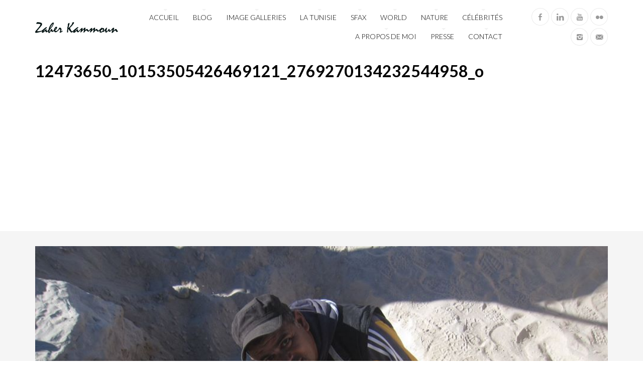

--- FILE ---
content_type: text/html; charset=UTF-8
request_url: https://zaherkammoun.com/12473650_10153505426469121_2769270134232544958_o/
body_size: 10671
content:
<!DOCTYPE html>

<!--[if lt IE 7]> <html class="no-js lt-ie9 lt-ie8 lt-ie7 oldie" lang="en"> <![endif]-->
<!--[if IE 7]>    <html class="no-js lt-ie9 lt-ie8 oldie" lang="en"> <![endif]-->
<!--[if IE 8]>    <html class="no-js lt-ie9 oldie" lang="en"> <![endif]-->

<!--[if gt IE 8]><!--> <html xmlns="http://www.w3.org/1999/xhtml" lang="fr-FR"  ><!--<![endif]-->

<head>
    <meta http-equiv="Content-Type" content="text/html; charset=UTF-8" />
    <meta name="robots"  content="index, follow" />
    
        

    

    <title>Zaher Kammoun &raquo;   &raquo; 12473650_10153505426469121_2769270134232544958_o</title>
        <!-- Set the viewport width to device width for mobile -->
    <meta name="viewport" content="width=device-width, initial-scale=1.0, minimum-scale=1.0" />
                    <link rel="shortcut icon" href="http://zaherkammoun.com/wp-content/uploads/2015/05/favicon-2.ico" />
    
    <link rel="profile" href="http://gmpg.org/xfn/11" />
    
    <link rel="pingback" href="https://zaherkammoun.com/xmlrpc.php" />
    <link href='http://fonts.googleapis.com/css?family=Gruppo' rel='stylesheet' type='text/css'>
	
    <!--[if lt IE 9]>
        <link rel="stylesheet" href="https://zaherkammoun.com/wp-content/themes/tripod/css/autoinclude/ie.css">
    <![endif]-->

    <!-- IE Fix for HTML5 Tags -->
    <!--[if lt IE 9]>
        <script src="http://html5shiv.googlecode.com/svn/trunk/html5.js"></script>
        <style>
            ul.header-slideshow-navigation > li.header-slideshow-navigation-elem,.flex-control-paging li a { background-color: #dfdfdf; }
            .pricing_box { background: none repeat scroll 0 0 #FFFFFF; border: 1px solid #dfdfdf; }
        </style>
    <![endif]-->    
    
    <!--[if lt IE 9]>       
        <style>
            #chrome_msg { color: #000; z-index: 999; position: fixed; top: 0; left: 0; background: #ece475; border: 2px solid #666; border-top: none; font: bold 11px Verdana, Geneva, Arial, Helvetica, sans-serif; line-height: 100%; width: 100%; text-align: center; padding: 5px 0; margin: 0 auto; }
            #chrome_msg a, #chrome_msg a:link { color: #a70101; text-decoration: none; }
            #chrome_msg a:hover { color: #a70101; text-decoration: underline; }
            #chrome_msg a#msg_hide { float: right; margin-right: 15px; cursor: pointer; }
            /* IE6 positioning fix */
            * html #chrome_msg { left: auto; margin: 0 auto; border-top: 2px solid #666;  }
        </style>
    <![endif]-->  
                <style type="text/css">
                div.row{width:1170px;}
                div.login-box-container{width:1170px;}
                header #header-container .sticky-menu-container .sticky-content{ max-width:1170px;}
                @media only screen and (min-width : 767px){
                    #main.folio #galleria, #main.clasic #galleria, #main.image_flow #cosmoImageFlow {margin-left:300px;}
                }
            </style>
    <meta name='robots' content='max-image-preview:large' />
<link rel='dns-prefetch' href='//www.googletagmanager.com' />
<link rel='dns-prefetch' href='//stats.wp.com' />
<link rel='dns-prefetch' href='//fonts.googleapis.com' />
<link rel='dns-prefetch' href='//v0.wordpress.com' />
<link rel='dns-prefetch' href='//pagead2.googlesyndication.com' />
<link rel='preconnect' href='//c0.wp.com' />
<link rel="alternate" type="application/rss+xml" title="Zaher Kammoun &raquo; Flux" href="https://zaherkammoun.com/feed/" />
<link rel="alternate" type="application/rss+xml" title="Zaher Kammoun &raquo; Flux des commentaires" href="https://zaherkammoun.com/comments/feed/" />
<link rel="alternate" type="application/rss+xml" title="Zaher Kammoun &raquo; 12473650_10153505426469121_2769270134232544958_o Flux des commentaires" href="https://zaherkammoun.com/feed/?attachment_id=18242" />
<link rel="alternate" title="oEmbed (JSON)" type="application/json+oembed" href="https://zaherkammoun.com/wp-json/oembed/1.0/embed?url=https%3A%2F%2Fzaherkammoun.com%2F12473650_10153505426469121_2769270134232544958_o%2F" />
<link rel="alternate" title="oEmbed (XML)" type="text/xml+oembed" href="https://zaherkammoun.com/wp-json/oembed/1.0/embed?url=https%3A%2F%2Fzaherkammoun.com%2F12473650_10153505426469121_2769270134232544958_o%2F&#038;format=xml" />
<style id='wp-img-auto-sizes-contain-inline-css' type='text/css'>
img:is([sizes=auto i],[sizes^="auto," i]){contain-intrinsic-size:3000px 1500px}
/*# sourceURL=wp-img-auto-sizes-contain-inline-css */
</style>
<style id='wp-emoji-styles-inline-css' type='text/css'>

	img.wp-smiley, img.emoji {
		display: inline !important;
		border: none !important;
		box-shadow: none !important;
		height: 1em !important;
		width: 1em !important;
		margin: 0 0.07em !important;
		vertical-align: -0.1em !important;
		background: none !important;
		padding: 0 !important;
	}
/*# sourceURL=wp-emoji-styles-inline-css */
</style>
<style id='wp-block-library-inline-css' type='text/css'>
:root{--wp-block-synced-color:#7a00df;--wp-block-synced-color--rgb:122,0,223;--wp-bound-block-color:var(--wp-block-synced-color);--wp-editor-canvas-background:#ddd;--wp-admin-theme-color:#007cba;--wp-admin-theme-color--rgb:0,124,186;--wp-admin-theme-color-darker-10:#006ba1;--wp-admin-theme-color-darker-10--rgb:0,107,160.5;--wp-admin-theme-color-darker-20:#005a87;--wp-admin-theme-color-darker-20--rgb:0,90,135;--wp-admin-border-width-focus:2px}@media (min-resolution:192dpi){:root{--wp-admin-border-width-focus:1.5px}}.wp-element-button{cursor:pointer}:root .has-very-light-gray-background-color{background-color:#eee}:root .has-very-dark-gray-background-color{background-color:#313131}:root .has-very-light-gray-color{color:#eee}:root .has-very-dark-gray-color{color:#313131}:root .has-vivid-green-cyan-to-vivid-cyan-blue-gradient-background{background:linear-gradient(135deg,#00d084,#0693e3)}:root .has-purple-crush-gradient-background{background:linear-gradient(135deg,#34e2e4,#4721fb 50%,#ab1dfe)}:root .has-hazy-dawn-gradient-background{background:linear-gradient(135deg,#faaca8,#dad0ec)}:root .has-subdued-olive-gradient-background{background:linear-gradient(135deg,#fafae1,#67a671)}:root .has-atomic-cream-gradient-background{background:linear-gradient(135deg,#fdd79a,#004a59)}:root .has-nightshade-gradient-background{background:linear-gradient(135deg,#330968,#31cdcf)}:root .has-midnight-gradient-background{background:linear-gradient(135deg,#020381,#2874fc)}:root{--wp--preset--font-size--normal:16px;--wp--preset--font-size--huge:42px}.has-regular-font-size{font-size:1em}.has-larger-font-size{font-size:2.625em}.has-normal-font-size{font-size:var(--wp--preset--font-size--normal)}.has-huge-font-size{font-size:var(--wp--preset--font-size--huge)}.has-text-align-center{text-align:center}.has-text-align-left{text-align:left}.has-text-align-right{text-align:right}.has-fit-text{white-space:nowrap!important}#end-resizable-editor-section{display:none}.aligncenter{clear:both}.items-justified-left{justify-content:flex-start}.items-justified-center{justify-content:center}.items-justified-right{justify-content:flex-end}.items-justified-space-between{justify-content:space-between}.screen-reader-text{border:0;clip-path:inset(50%);height:1px;margin:-1px;overflow:hidden;padding:0;position:absolute;width:1px;word-wrap:normal!important}.screen-reader-text:focus{background-color:#ddd;clip-path:none;color:#444;display:block;font-size:1em;height:auto;left:5px;line-height:normal;padding:15px 23px 14px;text-decoration:none;top:5px;width:auto;z-index:100000}html :where(.has-border-color){border-style:solid}html :where([style*=border-top-color]){border-top-style:solid}html :where([style*=border-right-color]){border-right-style:solid}html :where([style*=border-bottom-color]){border-bottom-style:solid}html :where([style*=border-left-color]){border-left-style:solid}html :where([style*=border-width]){border-style:solid}html :where([style*=border-top-width]){border-top-style:solid}html :where([style*=border-right-width]){border-right-style:solid}html :where([style*=border-bottom-width]){border-bottom-style:solid}html :where([style*=border-left-width]){border-left-style:solid}html :where(img[class*=wp-image-]){height:auto;max-width:100%}:where(figure){margin:0 0 1em}html :where(.is-position-sticky){--wp-admin--admin-bar--position-offset:var(--wp-admin--admin-bar--height,0px)}@media screen and (max-width:600px){html :where(.is-position-sticky){--wp-admin--admin-bar--position-offset:0px}}

/*# sourceURL=wp-block-library-inline-css */
</style><style id='global-styles-inline-css' type='text/css'>
:root{--wp--preset--aspect-ratio--square: 1;--wp--preset--aspect-ratio--4-3: 4/3;--wp--preset--aspect-ratio--3-4: 3/4;--wp--preset--aspect-ratio--3-2: 3/2;--wp--preset--aspect-ratio--2-3: 2/3;--wp--preset--aspect-ratio--16-9: 16/9;--wp--preset--aspect-ratio--9-16: 9/16;--wp--preset--color--black: #000000;--wp--preset--color--cyan-bluish-gray: #abb8c3;--wp--preset--color--white: #ffffff;--wp--preset--color--pale-pink: #f78da7;--wp--preset--color--vivid-red: #cf2e2e;--wp--preset--color--luminous-vivid-orange: #ff6900;--wp--preset--color--luminous-vivid-amber: #fcb900;--wp--preset--color--light-green-cyan: #7bdcb5;--wp--preset--color--vivid-green-cyan: #00d084;--wp--preset--color--pale-cyan-blue: #8ed1fc;--wp--preset--color--vivid-cyan-blue: #0693e3;--wp--preset--color--vivid-purple: #9b51e0;--wp--preset--gradient--vivid-cyan-blue-to-vivid-purple: linear-gradient(135deg,rgb(6,147,227) 0%,rgb(155,81,224) 100%);--wp--preset--gradient--light-green-cyan-to-vivid-green-cyan: linear-gradient(135deg,rgb(122,220,180) 0%,rgb(0,208,130) 100%);--wp--preset--gradient--luminous-vivid-amber-to-luminous-vivid-orange: linear-gradient(135deg,rgb(252,185,0) 0%,rgb(255,105,0) 100%);--wp--preset--gradient--luminous-vivid-orange-to-vivid-red: linear-gradient(135deg,rgb(255,105,0) 0%,rgb(207,46,46) 100%);--wp--preset--gradient--very-light-gray-to-cyan-bluish-gray: linear-gradient(135deg,rgb(238,238,238) 0%,rgb(169,184,195) 100%);--wp--preset--gradient--cool-to-warm-spectrum: linear-gradient(135deg,rgb(74,234,220) 0%,rgb(151,120,209) 20%,rgb(207,42,186) 40%,rgb(238,44,130) 60%,rgb(251,105,98) 80%,rgb(254,248,76) 100%);--wp--preset--gradient--blush-light-purple: linear-gradient(135deg,rgb(255,206,236) 0%,rgb(152,150,240) 100%);--wp--preset--gradient--blush-bordeaux: linear-gradient(135deg,rgb(254,205,165) 0%,rgb(254,45,45) 50%,rgb(107,0,62) 100%);--wp--preset--gradient--luminous-dusk: linear-gradient(135deg,rgb(255,203,112) 0%,rgb(199,81,192) 50%,rgb(65,88,208) 100%);--wp--preset--gradient--pale-ocean: linear-gradient(135deg,rgb(255,245,203) 0%,rgb(182,227,212) 50%,rgb(51,167,181) 100%);--wp--preset--gradient--electric-grass: linear-gradient(135deg,rgb(202,248,128) 0%,rgb(113,206,126) 100%);--wp--preset--gradient--midnight: linear-gradient(135deg,rgb(2,3,129) 0%,rgb(40,116,252) 100%);--wp--preset--font-size--small: 13px;--wp--preset--font-size--medium: 20px;--wp--preset--font-size--large: 36px;--wp--preset--font-size--x-large: 42px;--wp--preset--spacing--20: 0.44rem;--wp--preset--spacing--30: 0.67rem;--wp--preset--spacing--40: 1rem;--wp--preset--spacing--50: 1.5rem;--wp--preset--spacing--60: 2.25rem;--wp--preset--spacing--70: 3.38rem;--wp--preset--spacing--80: 5.06rem;--wp--preset--shadow--natural: 6px 6px 9px rgba(0, 0, 0, 0.2);--wp--preset--shadow--deep: 12px 12px 50px rgba(0, 0, 0, 0.4);--wp--preset--shadow--sharp: 6px 6px 0px rgba(0, 0, 0, 0.2);--wp--preset--shadow--outlined: 6px 6px 0px -3px rgb(255, 255, 255), 6px 6px rgb(0, 0, 0);--wp--preset--shadow--crisp: 6px 6px 0px rgb(0, 0, 0);}:where(.is-layout-flex){gap: 0.5em;}:where(.is-layout-grid){gap: 0.5em;}body .is-layout-flex{display: flex;}.is-layout-flex{flex-wrap: wrap;align-items: center;}.is-layout-flex > :is(*, div){margin: 0;}body .is-layout-grid{display: grid;}.is-layout-grid > :is(*, div){margin: 0;}:where(.wp-block-columns.is-layout-flex){gap: 2em;}:where(.wp-block-columns.is-layout-grid){gap: 2em;}:where(.wp-block-post-template.is-layout-flex){gap: 1.25em;}:where(.wp-block-post-template.is-layout-grid){gap: 1.25em;}.has-black-color{color: var(--wp--preset--color--black) !important;}.has-cyan-bluish-gray-color{color: var(--wp--preset--color--cyan-bluish-gray) !important;}.has-white-color{color: var(--wp--preset--color--white) !important;}.has-pale-pink-color{color: var(--wp--preset--color--pale-pink) !important;}.has-vivid-red-color{color: var(--wp--preset--color--vivid-red) !important;}.has-luminous-vivid-orange-color{color: var(--wp--preset--color--luminous-vivid-orange) !important;}.has-luminous-vivid-amber-color{color: var(--wp--preset--color--luminous-vivid-amber) !important;}.has-light-green-cyan-color{color: var(--wp--preset--color--light-green-cyan) !important;}.has-vivid-green-cyan-color{color: var(--wp--preset--color--vivid-green-cyan) !important;}.has-pale-cyan-blue-color{color: var(--wp--preset--color--pale-cyan-blue) !important;}.has-vivid-cyan-blue-color{color: var(--wp--preset--color--vivid-cyan-blue) !important;}.has-vivid-purple-color{color: var(--wp--preset--color--vivid-purple) !important;}.has-black-background-color{background-color: var(--wp--preset--color--black) !important;}.has-cyan-bluish-gray-background-color{background-color: var(--wp--preset--color--cyan-bluish-gray) !important;}.has-white-background-color{background-color: var(--wp--preset--color--white) !important;}.has-pale-pink-background-color{background-color: var(--wp--preset--color--pale-pink) !important;}.has-vivid-red-background-color{background-color: var(--wp--preset--color--vivid-red) !important;}.has-luminous-vivid-orange-background-color{background-color: var(--wp--preset--color--luminous-vivid-orange) !important;}.has-luminous-vivid-amber-background-color{background-color: var(--wp--preset--color--luminous-vivid-amber) !important;}.has-light-green-cyan-background-color{background-color: var(--wp--preset--color--light-green-cyan) !important;}.has-vivid-green-cyan-background-color{background-color: var(--wp--preset--color--vivid-green-cyan) !important;}.has-pale-cyan-blue-background-color{background-color: var(--wp--preset--color--pale-cyan-blue) !important;}.has-vivid-cyan-blue-background-color{background-color: var(--wp--preset--color--vivid-cyan-blue) !important;}.has-vivid-purple-background-color{background-color: var(--wp--preset--color--vivid-purple) !important;}.has-black-border-color{border-color: var(--wp--preset--color--black) !important;}.has-cyan-bluish-gray-border-color{border-color: var(--wp--preset--color--cyan-bluish-gray) !important;}.has-white-border-color{border-color: var(--wp--preset--color--white) !important;}.has-pale-pink-border-color{border-color: var(--wp--preset--color--pale-pink) !important;}.has-vivid-red-border-color{border-color: var(--wp--preset--color--vivid-red) !important;}.has-luminous-vivid-orange-border-color{border-color: var(--wp--preset--color--luminous-vivid-orange) !important;}.has-luminous-vivid-amber-border-color{border-color: var(--wp--preset--color--luminous-vivid-amber) !important;}.has-light-green-cyan-border-color{border-color: var(--wp--preset--color--light-green-cyan) !important;}.has-vivid-green-cyan-border-color{border-color: var(--wp--preset--color--vivid-green-cyan) !important;}.has-pale-cyan-blue-border-color{border-color: var(--wp--preset--color--pale-cyan-blue) !important;}.has-vivid-cyan-blue-border-color{border-color: var(--wp--preset--color--vivid-cyan-blue) !important;}.has-vivid-purple-border-color{border-color: var(--wp--preset--color--vivid-purple) !important;}.has-vivid-cyan-blue-to-vivid-purple-gradient-background{background: var(--wp--preset--gradient--vivid-cyan-blue-to-vivid-purple) !important;}.has-light-green-cyan-to-vivid-green-cyan-gradient-background{background: var(--wp--preset--gradient--light-green-cyan-to-vivid-green-cyan) !important;}.has-luminous-vivid-amber-to-luminous-vivid-orange-gradient-background{background: var(--wp--preset--gradient--luminous-vivid-amber-to-luminous-vivid-orange) !important;}.has-luminous-vivid-orange-to-vivid-red-gradient-background{background: var(--wp--preset--gradient--luminous-vivid-orange-to-vivid-red) !important;}.has-very-light-gray-to-cyan-bluish-gray-gradient-background{background: var(--wp--preset--gradient--very-light-gray-to-cyan-bluish-gray) !important;}.has-cool-to-warm-spectrum-gradient-background{background: var(--wp--preset--gradient--cool-to-warm-spectrum) !important;}.has-blush-light-purple-gradient-background{background: var(--wp--preset--gradient--blush-light-purple) !important;}.has-blush-bordeaux-gradient-background{background: var(--wp--preset--gradient--blush-bordeaux) !important;}.has-luminous-dusk-gradient-background{background: var(--wp--preset--gradient--luminous-dusk) !important;}.has-pale-ocean-gradient-background{background: var(--wp--preset--gradient--pale-ocean) !important;}.has-electric-grass-gradient-background{background: var(--wp--preset--gradient--electric-grass) !important;}.has-midnight-gradient-background{background: var(--wp--preset--gradient--midnight) !important;}.has-small-font-size{font-size: var(--wp--preset--font-size--small) !important;}.has-medium-font-size{font-size: var(--wp--preset--font-size--medium) !important;}.has-large-font-size{font-size: var(--wp--preset--font-size--large) !important;}.has-x-large-font-size{font-size: var(--wp--preset--font-size--x-large) !important;}
/*# sourceURL=global-styles-inline-css */
</style>

<style id='classic-theme-styles-inline-css' type='text/css'>
/*! This file is auto-generated */
.wp-block-button__link{color:#fff;background-color:#32373c;border-radius:9999px;box-shadow:none;text-decoration:none;padding:calc(.667em + 2px) calc(1.333em + 2px);font-size:1.125em}.wp-block-file__button{background:#32373c;color:#fff;text-decoration:none}
/*# sourceURL=/wp-includes/css/classic-themes.min.css */
</style>
<link rel='stylesheet' id='document-gallery-css' href='https://zaherkammoun.com/wp-content/plugins/document-gallery/src/assets/css/style.min.css?ver=5.1.0' type='text/css' media='all' />
<link rel='stylesheet' id='default_stylesheet-css' href='https://zaherkammoun.com/wp-content/themes/tripod/style.css?ver=6.9' type='text/css' media='all' />
<link rel='stylesheet' id='chosen.css-style-css' href='https://zaherkammoun.com/wp-content/themes/tripod/css/autoinclude/chosen.css?ver=6.9' type='text/css' media='all' />
<link rel='stylesheet' id='common.css-style-css' href='https://zaherkammoun.com/wp-content/themes/tripod/css/autoinclude/common.css?ver=6.9' type='text/css' media='all' />
<link rel='stylesheet' id='cosmo-typography.css-style-css' href='https://zaherkammoun.com/wp-content/themes/tripod/css/autoinclude/cosmo-typography.css?ver=6.9' type='text/css' media='all' />
<link rel='stylesheet' id='cosmo-widgets.css-style-css' href='https://zaherkammoun.com/wp-content/themes/tripod/css/autoinclude/cosmo-widgets.css?ver=6.9' type='text/css' media='all' />
<link rel='stylesheet' id='fontello.css-style-css' href='https://zaherkammoun.com/wp-content/themes/tripod/css/autoinclude/fontello.css?ver=6.9' type='text/css' media='all' />
<link rel='stylesheet' id='foundation.min.css-style-css' href='https://zaherkammoun.com/wp-content/themes/tripod/css/autoinclude/foundation.min.css?ver=6.9' type='text/css' media='all' />
<link rel='stylesheet' id='frontend.css-style-css' href='https://zaherkammoun.com/wp-content/themes/tripod/css/autoinclude/frontend.css?ver=6.9' type='text/css' media='all' />
<link rel='stylesheet' id='ie.css-style-css' href='https://zaherkammoun.com/wp-content/themes/tripod/css/autoinclude/ie.css?ver=6.9' type='text/css' media='all' />
<link rel='stylesheet' id='landscape.css-style-css' href='https://zaherkammoun.com/wp-content/themes/tripod/css/autoinclude/landscape.css?ver=6.9' type='text/css' media='all' />
<link rel='stylesheet' id='portrait.css-style-css' href='https://zaherkammoun.com/wp-content/themes/tripod/css/autoinclude/portrait.css?ver=6.9' type='text/css' media='all' />
<link rel='stylesheet' id='shortcode.css-style-css' href='https://zaherkammoun.com/wp-content/themes/tripod/css/autoinclude/shortcode.css?ver=6.9' type='text/css' media='all' />
<link rel='stylesheet' id='style.css-style-css' href='https://zaherkammoun.com/wp-content/themes/tripod/css/autoinclude/style.css?ver=6.9' type='text/css' media='all' />
<link rel='stylesheet' id='zsmall.css-style-css' href='https://zaherkammoun.com/wp-content/themes/tripod/css/autoinclude/zsmall.css?ver=6.9' type='text/css' media='all' />
<link rel='stylesheet' id='prettyPhoto-css' href='https://zaherkammoun.com/wp-content/themes/tripod/css/prettyPhoto.css?ver=6.9' type='text/css' media='all' />
<link rel='stylesheet' id='cosmo-gfont-1-css' href='https://fonts.googleapis.com/css?subset=latin-ext&#038;family=Lato%3A300%2C400%2C700&#038;v1&#039;_rel=%27stylesheet%27+type%3D%27text%2Fcss&#038;ver=6.9' type='text/css' media='all' />
<link rel='stylesheet' id='cosmo-gfont-2-css' href='https://fonts.googleapis.com/css?subset=latin-ext&#038;family=Lato&#038;v1&#039;_rel=%27stylesheet%27+type%3D%27text%2Fcss&#038;ver=6.9' type='text/css' media='all' />
<link rel='stylesheet' id='mediaelementjs-styles-css' href='https://zaherkammoun.com/wp-content/themes/tripod/video-audio-player/mediaelement/mediaelementplayer.css?ver=6.9' type='text/css' media='all' />
		<script type="text/javascript">
			ajaxurl = typeof(ajaxurl) !== 'string' ? 'https://zaherkammoun.com/wp-admin/admin-ajax.php' : ajaxurl;
		</script>
		<script type="text/javascript" src="https://c0.wp.com/c/6.9/wp-includes/js/jquery/jquery.min.js" id="jquery-core-js"></script>
<script type="text/javascript" src="https://c0.wp.com/c/6.9/wp-includes/js/jquery/jquery-migrate.min.js" id="jquery-migrate-js"></script>
<script type="text/javascript" src="https://zaherkammoun.com/wp-content/themes/tripod/js/jquery.isotope.min.js?ver=6.9" id="newmasonry-js"></script>
<script type="text/javascript" id="actions-js-extra">
/* <![CDATA[ */
var MyAjax = {"ajaxurl":"https://zaherkammoun.com/wp-admin/admin-ajax.php","wpargs":{"wpargs":{"page":"","pagename":"12473650_10153505426469121_2769270134232544958_o"}},"getMoreNonce":"9d1b9b8a75"};
//# sourceURL=actions-js-extra
/* ]]> */
</script>
<script type="text/javascript" src="https://zaherkammoun.com/wp-content/themes/tripod/lib/js/actions.js?ver=6.9" id="actions-js"></script>

<!-- Extrait de code de la balise Google (gtag.js) ajouté par Site Kit -->
<!-- Extrait Google Analytics ajouté par Site Kit -->
<script type="text/javascript" src="https://www.googletagmanager.com/gtag/js?id=G-8HB9LKES0K" id="google_gtagjs-js" async></script>
<script type="text/javascript" id="google_gtagjs-js-after">
/* <![CDATA[ */
window.dataLayer = window.dataLayer || [];function gtag(){dataLayer.push(arguments);}
gtag("set","linker",{"domains":["zaherkammoun.com"]});
gtag("js", new Date());
gtag("set", "developer_id.dZTNiMT", true);
gtag("config", "G-8HB9LKES0K");
//# sourceURL=google_gtagjs-js-after
/* ]]> */
</script>
<script type="text/javascript" src="https://zaherkammoun.com/wp-content/themes/tripod/video-audio-player/mediaelement/mediaelement-and-player.min.js?ver=2.1.3" id="mediaelementjs-scripts-js"></script>
<link rel="https://api.w.org/" href="https://zaherkammoun.com/wp-json/" /><link rel="alternate" title="JSON" type="application/json" href="https://zaherkammoun.com/wp-json/wp/v2/media/18242" /><link rel="EditURI" type="application/rsd+xml" title="RSD" href="https://zaherkammoun.com/xmlrpc.php?rsd" />
<meta name="generator" content="WordPress 6.9" />
<link rel="canonical" href="https://zaherkammoun.com/12473650_10153505426469121_2769270134232544958_o/" />
<link rel='shortlink' href='https://wp.me/a7vwei-4Ke' />
<meta name="generator" content="Site Kit by Google 1.171.0" />		<script type="text/javascript">
			var _statcounter = _statcounter || [];
			_statcounter.push({"tags": {"author": "zaher"}});
		</script>
		<meta property="fb:app_id" content=""><meta property="fb:admins" content="">            <div id="fb-root"></div>
            <script>(function (d, s, id) {
                    var js, fjs = d.getElementsByTagName(s)[0];
                    if (d.getElementById(id))
                        return;
                    js = d.createElement(s);
                    js.id = id;
                    js.src = "//connect.facebook.net/en_US/sdk.js#xfbml=1&version=v2.0";
                    fjs.parentNode.insertBefore(js, fjs);
                }(document, 'script', 'facebook-jssdk'));</script>
            	<style>img#wpstats{display:none}</style>
		    <!--Custom CSS-->
        <style type="text/css">
                        /*headings*/
            h1, h2, h3, h4, h5, h6{font-family: "Lato" !important ;  }
                        
            .single-gallery p.copyright {padding-left: 30px;}


.page .single-like-container {display: none}
                

                            .single #main >.featimg>.featmask{
                    position: absolute;
                    width: 140%;
                    height: 1000px;
                    -webkit-transform: rotate(15deg);
                    -moz-transform: rotate(15deg);
                    -o-transform: rotate(15deg);
                    -ms-transform: rotate(15deg);
                    transform: rotate(15deg);
                    left: 0;
                    background: #FFF;
                    margin-top: -1400px;
                }
                    </style>
          

    
<!-- Balises Meta Google AdSense ajoutées par Site Kit -->
<meta name="google-adsense-platform-account" content="ca-host-pub-2644536267352236">
<meta name="google-adsense-platform-domain" content="sitekit.withgoogle.com">
<!-- Fin des balises Meta End Google AdSense ajoutées par Site Kit -->
<style type="text/css">.recentcomments a{display:inline !important;padding:0 !important;margin:0 !important;}</style><style type="text/css" id="custom-background-css">
body.custom-background { background-color: #ffffff; }
</style>
	
<!-- Extrait Google AdSense ajouté par Site Kit -->
<script type="text/javascript" async="async" src="https://pagead2.googlesyndication.com/pagead/js/adsbygoogle.js?client=ca-pub-9411055062490470&amp;host=ca-host-pub-2644536267352236" crossorigin="anonymous"></script>

<!-- End Google AdSense snippet added by Site Kit -->

<!-- Jetpack Open Graph Tags -->
<meta property="og:type" content="article" />
<meta property="og:title" content="12473650_10153505426469121_2769270134232544958_o" />
<meta property="og:url" content="https://zaherkammoun.com/12473650_10153505426469121_2769270134232544958_o/" />
<meta property="og:description" content="Voir l&rsquo;article pour en savoir plus." />
<meta property="article:published_time" content="2020-05-25T14:44:25+00:00" />
<meta property="article:modified_time" content="2020-05-25T14:44:25+00:00" />
<meta property="og:site_name" content="Zaher Kammoun" />
<meta property="og:image" content="https://zaherkammoun.com/wp-content/uploads/2020/05/12473650_10153505426469121_2769270134232544958_o.jpg" />
<meta property="og:image:alt" content="" />
<meta property="og:locale" content="fr_FR" />
<meta name="twitter:text:title" content="12473650_10153505426469121_2769270134232544958_o" />
<meta name="twitter:image" content="https://zaherkammoun.com/wp-content/uploads/2020/05/12473650_10153505426469121_2769270134232544958_o.jpg?w=640" />
<meta name="twitter:card" content="summary_large_image" />
<meta name="twitter:description" content="Voir l&rsquo;article pour en savoir plus." />

<!-- End Jetpack Open Graph Tags -->
</head>

<body class="attachment wp-singular attachment-template-default single single-attachment postid-18242 attachmentid-18242 attachment-jpeg custom-background wp-theme-tripod  layout-1170 sly template_default123" style="      ">


   
    
    <div id="page" class="container ">
        <div id="fb-root"></div>
        <div class="relative row">
                    </div>
         
        
                
        <header id="top">
            <div id="header-container">
                <div class="row   row_id_1364485406164 "><div class="delimiter  twelve columns"><div style="" class="delimiter-type white_space margin_30px "></div></div></div><div class="row element row_id_logo_big "><div class="logo align-left two columns">            <div class="align-middle">
                <a  href="https://zaherkammoun.com">
                    <img alt="Zaher Kammoun"  src="http://zaherkammoun.com/wp-content/uploads/2015/05/logo60.png" />
                </a>
            </div>
            </div><div class="menu align-right eight columns">        <div id="small-device-nav" class="small-device-nav">
            <ul id="small-menuid">
                <li class="small-device-menu"><a href="#modal-menu" class="small-device-menu-link"><i class="icon-menu"></i></a></li>
            </ul>
        </div>
        <div id="modal-menu" class="modal-menu">
            <nav class="main-menu cosmo-menu align-middle"><ul id="menu-main-menu" class="mobile-menu"><li id="menu-item-260" class="menu-item menu-item-type-post_type menu-item-object-page menu-item-home menu-item-260  first no_description"><a href="https://zaherkammoun.com/">Accueil</a></li>
<li id="menu-item-279" class="menu-item menu-item-type-post_type menu-item-object-page menu-item-279  no_description"><a href="https://zaherkammoun.com/blog-2/">Blog</a></li>
<li id="menu-item-19331" class="menu-item menu-item-type-post_type menu-item-object-page menu-item-19331  no_description"><a href="https://zaherkammoun.com/galleries/">Image galleries</a></li>
<li id="menu-item-536" class="menu-item menu-item-type-post_type menu-item-object-page menu-item-536  no_description"><a href="https://zaherkammoun.com/la-tunisie/">La Tunisie</a></li>
<li id="menu-item-533" class="menu-item menu-item-type-post_type menu-item-object-page menu-item-533  no_description"><a href="https://zaherkammoun.com/sfax/">Sfax</a></li>
<li id="menu-item-539" class="menu-item menu-item-type-post_type menu-item-object-page menu-item-539  no_description"><a href="https://zaherkammoun.com/world/">World</a></li>
<li id="menu-item-546" class="menu-item menu-item-type-post_type menu-item-object-page menu-item-546  no_description"><a href="https://zaherkammoun.com/nature/">Nature</a></li>
<li id="menu-item-19329" class="menu-item menu-item-type-post_type menu-item-object-page menu-item-19329  no_description"><a href="https://zaherkammoun.com/celebrites/">Célébrités</a></li>
<li id="menu-item-353" class="menu-item menu-item-type-post_type menu-item-object-page menu-item-353  no_description"><a href="https://zaherkammoun.com/a-propos-de-moi/">A propos de moi</a></li>
<li id="menu-item-354" class="menu-item menu-item-type-post_type menu-item-object-page menu-item-354  no_description"><a href="https://zaherkammoun.com/presse/">Presse</a></li>
<li id="menu-item-257" class="menu-item menu-item-type-post_type menu-item-object-page menu-item-257  no_description"><a href="https://zaherkammoun.com/contact/">Contact</a></li>
</ul><div class="clear"></div></nav>
                
        </div>
<nav class="main-menu cosmo-menu align-middle"><ul id="menu-main-menu-1" class="sf-menu"><li class="menu-item menu-item-type-post_type menu-item-object-page menu-item-home menu-item-260  first no_description"><a href="https://zaherkammoun.com/">Accueil</a></li>
<li class="menu-item menu-item-type-post_type menu-item-object-page menu-item-279  no_description"><a href="https://zaherkammoun.com/blog-2/">Blog</a></li>
<li class="menu-item menu-item-type-post_type menu-item-object-page menu-item-19331  no_description"><a href="https://zaherkammoun.com/galleries/">Image galleries</a></li>
<li class="menu-item menu-item-type-post_type menu-item-object-page menu-item-536  no_description"><a href="https://zaherkammoun.com/la-tunisie/">La Tunisie</a></li>
<li class="menu-item menu-item-type-post_type menu-item-object-page menu-item-533  no_description"><a href="https://zaherkammoun.com/sfax/">Sfax</a></li>
<li class="menu-item menu-item-type-post_type menu-item-object-page menu-item-539  no_description"><a href="https://zaherkammoun.com/world/">World</a></li>
<li class="menu-item menu-item-type-post_type menu-item-object-page menu-item-546  no_description"><a href="https://zaherkammoun.com/nature/">Nature</a></li>
<li class="menu-item menu-item-type-post_type menu-item-object-page menu-item-19329  no_description"><a href="https://zaherkammoun.com/celebrites/">Célébrités</a></li>
<li class="menu-item menu-item-type-post_type menu-item-object-page menu-item-353  no_description"><a href="https://zaherkammoun.com/a-propos-de-moi/">A propos de moi</a></li>
<li class="menu-item menu-item-type-post_type menu-item-object-page menu-item-354  no_description"><a href="https://zaherkammoun.com/presse/">Presse</a></li>
<li class="menu-item menu-item-type-post_type menu-item-object-page menu-item-257  no_description"><a href="https://zaherkammoun.com/contact/">Contact</a></li>
</ul><div class="clear"></div></nav></div><div class="socialicons align-right two columns">    
        <ul class="cosmo-social align-middle">
                    <li><a href="http://facebook.com/people/@/zaher.kammoun" target="_blank" class="fb hover-menu"><i class="icon-facebook"></i></a></li>
                                <li><a href="https://tn.linkedin.com/in/zaherkammoun" target="_blank" class="linkedin hover-menu"><i class="icon-linkedin"></i></a></li>
                        <li><a href="https://www.youtube.com/channel/UCq6lQr3LIerqDIv9zcfuypg" target="_blank" class="yt hover-menu"><i class="icon-youtube"></i></a></li>
                        <li><a href="https://www.flickr.com/photos/77470264@N08/" target="_blank" class="flickr hover-menu"><i class="icon-flickr"></i></a></li>
                        <li><a href="https://www.instagram.com/zaherkammoun/" target="_blank" class="instagram hover-menu"><i class="icon-instagram"></i></a></li>
                        <li><a href="mailto:contact@zaherkammoun.com" target="_blank" class="email hover-menu"><i class="icon-email"></i></a></li>
                
            </ul>
        </div></div>
            </div>
        </header>
<section class="b_content clearfix" id="main">
                    <div class="row" id="article-title">
                    <div class="twelve columns">
                        <div class="single-title-container ">
                                                        <div class=" title-left no-likes" >
                                  
                            </div>
                                                        <div class="the-title">
                                <div class="single-title-delimiter">
                                    <h2 class="single-title">12473650_10153505426469121_2769270134232544958_o</h2>
                                </div>

                            </div>
                        </div>
                    </div>
                </div>                
                  <div class="full_width_row   " style=" background-color:#f5f5f5 "><div class="row element row_id_additional "><div class="  twelve columns">                <div class="featimg"   >
                    <div class="img">
                        <img src="https://zaherkammoun.com/wp-content/uploads/2020/05/12473650_10153505426469121_2769270134232544958_o.jpg" alt="" />                    </div>
                </div>
            </div></div></div></section>
      
            <!-- footer -->
        <footer id="colophon" role="contentinfo" data-role="footer" data-position="fixed" data-fullscreen="true">
            <div class="full_width_row   " style=" background-color:#f5f5f5 "><div class="row element row_id_copyright "><div class="copyright align-left six columns">            <p class="copyright align-top">Copyright © 2026 <a href="http://zaherkammoun.com/" target="_blank">zaherkammoun.com</a></p>
        </div><div class="socialicons align-right six columns">    
        <ul class="cosmo-social align-top">
                    <li><a href="http://facebook.com/people/@/zaher.kammoun" target="_blank" class="fb hover-menu"><i class="icon-facebook"></i></a></li>
                                <li><a href="https://tn.linkedin.com/in/zaherkammoun" target="_blank" class="linkedin hover-menu"><i class="icon-linkedin"></i></a></li>
                        <li><a href="https://www.youtube.com/channel/UCq6lQr3LIerqDIv9zcfuypg" target="_blank" class="yt hover-menu"><i class="icon-youtube"></i></a></li>
                        <li><a href="https://www.flickr.com/photos/77470264@N08/" target="_blank" class="flickr hover-menu"><i class="icon-flickr"></i></a></li>
                        <li><a href="https://www.instagram.com/zaherkammoun/" target="_blank" class="instagram hover-menu"><i class="icon-instagram"></i></a></li>
                        <li><a href="mailto:contact@zaherkammoun.com" target="_blank" class="email hover-menu"><i class="icon-email"></i></a></li>
                
            </ul>
        </div></div></div>        </footer>
        <!-- eof footer-->
        </div>
    
    
    <div class="overlay">&nbsp;</div>
            <script type="text/javascript" src="//platform.twitter.com/widgets.js"></script>
        <script type="text/javascript">
            (function() {
                var po = document.createElement('script'); po.type = 'text/javascript'; po.async = true;
                po.src = 'https://apis.google.com/js/plusone.js';
                var s = document.getElementsByTagName('script')[0]; s.parentNode.insertBefore(po, s);
            })();
        </script>
        <script type="text/javascript">

        var cookies_prefix = "tripod";  
        var themeurl = "https://zaherkammoun.com/wp-content/themes/tripod";
        jQuery( function(){
            jQuery( '.demo-tooltip' ).tour();
        });

    </script>
        <script>
  (function(i,s,o,g,r,a,m){i['GoogleAnalyticsObject']=r;i[r]=i[r]||function(){
  (i[r].q=i[r].q||[]).push(arguments)},i[r].l=1*new Date();a=s.createElement(o),
  m=s.getElementsByTagName(o)[0];a.async=1;a.src=g;m.parentNode.insertBefore(a,m)
  })(window,document,'script','//www.google-analytics.com/analytics.js','ga');

  ga('create', 'UA-63318749-1', 'auto');
  ga('send', 'pageview');

</script><script type="speculationrules">
{"prefetch":[{"source":"document","where":{"and":[{"href_matches":"/*"},{"not":{"href_matches":["/wp-*.php","/wp-admin/*","/wp-content/uploads/*","/wp-content/*","/wp-content/plugins/*","/wp-content/themes/tripod/*","/*\\?(.+)"]}},{"not":{"selector_matches":"a[rel~=\"nofollow\"]"}},{"not":{"selector_matches":".no-prefetch, .no-prefetch a"}}]},"eagerness":"conservative"}]}
</script>
		<!-- Start of StatCounter Code -->
		<script>
			<!--
			var sc_project=10480855;
			var sc_security="39bfd055";
					</script>
        <script type="text/javascript" src="https://www.statcounter.com/counter/counter.js" async></script>
		<noscript><div class="statcounter"><a title="web analytics" href="https://statcounter.com/"><img class="statcounter" src="https://c.statcounter.com/10480855/0/39bfd055/0/" alt="web analytics" /></a></div></noscript>
		<!-- End of StatCounter Code -->
		
<script type='text/javascript'>
/* <![CDATA[ */
r3f5x9JS=escape(document['referrer']);
hf4N='98ae1cd955b494706c9426237d055934';
hf4V='b0a186b057d1336b80d29601d283add1';
cm4S="form[action='https://zaherkammoun.com/wp-comments-post.php']";
jQuery(document).ready(function($){var e="#commentform, .comment-respond form, .comment-form, "+cm4S+", #lostpasswordform, #registerform, #loginform, #login_form, #wpss_contact_form";$(e).submit(function(){$("<input>").attr("type","hidden").attr("name","r3f5x9JS").attr("value",r3f5x9JS).appendTo(e);return true;});var h="form[method='post']";$(h).submit(function(){$("<input>").attr("type","hidden").attr("name",hf4N).attr("value",hf4V).appendTo(h);return true;});});
/* ]]> */
</script> 
<script type="text/javascript" src="https://zaherkammoun.com/wp-content/plugins/document-gallery/src/assets/js/gallery.min.js?ver=5.1.0" id="document-gallery-js"></script>
<script type="text/javascript" src="https://zaherkammoun.com/wp-content/themes/tripod/js/jquery.pageslide.min.js?ver=6.9" id="pageslide-js"></script>
<script type="text/javascript" src="https://zaherkammoun.com/wp-content/themes/tripod/js/jquery.superfish.js?ver=6.9" id="superfish-js"></script>
<script type="text/javascript" src="https://zaherkammoun.com/wp-content/themes/tripod/js/jquery.supersubs.js?ver=6.9" id="supersubs-js"></script>
<script type="text/javascript" src="https://zaherkammoun.com/wp-content/themes/tripod/js/galleria-1.2.9.min.js?ver=6.9" id="galleria-js"></script>
<script type="text/javascript" src="https://zaherkammoun.com/wp-content/themes/tripod/js/tour.js?ver=6.9" id="tour-js"></script>
<script type="text/javascript" src="https://zaherkammoun.com/wp-content/themes/tripod/js/jquery.tabs.pack.js?ver=6.9" id="tabs-js"></script>
<script type="text/javascript" src="https://zaherkammoun.com/wp-content/themes/tripod/js/jquery.scrollTo-1.4.2-min.js?ver=6.9" id="scrollto-js"></script>
<script type="text/javascript" src="https://zaherkammoun.com/wp-content/themes/tripod/js/jquery.cookie_renamed.js?ver=6.9" id="jquery-cookie-js"></script>
<script type="text/javascript" src="https://zaherkammoun.com/wp-content/themes/tripod/js/sly.min.js?ver=6.9" id="sly-js"></script>
<script type="text/javascript" id="functions-js-extra">
/* <![CDATA[ */
var galleria = {"gallery_type":"sly"};
var prettyPhoto_enb = {"enb_lightbox":"1"};
var cosmo_woocommerce_cripts = {"is_enabled":""};
var hoverEffect = {"disable_hover_effect":""};
var logo_font = "";
var gallery_speed = "300";
//# sourceURL=functions-js-extra
/* ]]> */
</script>
<script type="text/javascript" src="https://zaherkammoun.com/wp-content/themes/tripod/js/functions.js?ver=6.9" id="functions-js"></script>
<script type="text/javascript" src="https://zaherkammoun.com/wp-content/themes/tripod/js/jquery.prettyPhoto.js?ver=6.9" id="prettyPhoto-js"></script>
<script type="text/javascript" src="https://zaherkammoun.com/wp-content/themes/tripod/js/jquery.easing.js?ver=6.9" id="easing-js"></script>
<script type="text/javascript" src="https://zaherkammoun.com/wp-content/themes/tripod/js/jquery.jscroll.js?ver=6.9" id="jscroll-js"></script>
<script type="text/javascript" src="https://zaherkammoun.com/wp-content/themes/tripod/js/jquery.waitforimages.js?ver=6.9" id="waitforimages-js"></script>
<script type="text/javascript" src="https://c0.wp.com/c/6.9/wp-includes/js/comment-reply.min.js" id="comment-reply-js" async="async" data-wp-strategy="async" fetchpriority="low"></script>
<script type="text/javascript" src="https://zaherkammoun.com/wp-content/plugins/wp-spamshield/js/jscripts-ftr2-min.js" id="wpss-jscripts-ftr-js"></script>
<script type="text/javascript" id="jetpack-stats-js-before">
/* <![CDATA[ */
_stq = window._stq || [];
_stq.push([ "view", JSON.parse("{\"v\":\"ext\",\"blog\":\"110946414\",\"post\":\"18242\",\"tz\":\"1\",\"srv\":\"zaherkammoun.com\",\"j\":\"1:15.3.1\"}") ]);
_stq.push([ "clickTrackerInit", "110946414", "18242" ]);
//# sourceURL=jetpack-stats-js-before
/* ]]> */
</script>
<script type="text/javascript" src="https://stats.wp.com/e-202605.js" id="jetpack-stats-js" defer="defer" data-wp-strategy="defer"></script>
<script id="wp-emoji-settings" type="application/json">
{"baseUrl":"https://s.w.org/images/core/emoji/17.0.2/72x72/","ext":".png","svgUrl":"https://s.w.org/images/core/emoji/17.0.2/svg/","svgExt":".svg","source":{"concatemoji":"https://zaherkammoun.com/wp-includes/js/wp-emoji-release.min.js?ver=6.9"}}
</script>
<script type="module">
/* <![CDATA[ */
/*! This file is auto-generated */
const a=JSON.parse(document.getElementById("wp-emoji-settings").textContent),o=(window._wpemojiSettings=a,"wpEmojiSettingsSupports"),s=["flag","emoji"];function i(e){try{var t={supportTests:e,timestamp:(new Date).valueOf()};sessionStorage.setItem(o,JSON.stringify(t))}catch(e){}}function c(e,t,n){e.clearRect(0,0,e.canvas.width,e.canvas.height),e.fillText(t,0,0);t=new Uint32Array(e.getImageData(0,0,e.canvas.width,e.canvas.height).data);e.clearRect(0,0,e.canvas.width,e.canvas.height),e.fillText(n,0,0);const a=new Uint32Array(e.getImageData(0,0,e.canvas.width,e.canvas.height).data);return t.every((e,t)=>e===a[t])}function p(e,t){e.clearRect(0,0,e.canvas.width,e.canvas.height),e.fillText(t,0,0);var n=e.getImageData(16,16,1,1);for(let e=0;e<n.data.length;e++)if(0!==n.data[e])return!1;return!0}function u(e,t,n,a){switch(t){case"flag":return n(e,"\ud83c\udff3\ufe0f\u200d\u26a7\ufe0f","\ud83c\udff3\ufe0f\u200b\u26a7\ufe0f")?!1:!n(e,"\ud83c\udde8\ud83c\uddf6","\ud83c\udde8\u200b\ud83c\uddf6")&&!n(e,"\ud83c\udff4\udb40\udc67\udb40\udc62\udb40\udc65\udb40\udc6e\udb40\udc67\udb40\udc7f","\ud83c\udff4\u200b\udb40\udc67\u200b\udb40\udc62\u200b\udb40\udc65\u200b\udb40\udc6e\u200b\udb40\udc67\u200b\udb40\udc7f");case"emoji":return!a(e,"\ud83e\u1fac8")}return!1}function f(e,t,n,a){let r;const o=(r="undefined"!=typeof WorkerGlobalScope&&self instanceof WorkerGlobalScope?new OffscreenCanvas(300,150):document.createElement("canvas")).getContext("2d",{willReadFrequently:!0}),s=(o.textBaseline="top",o.font="600 32px Arial",{});return e.forEach(e=>{s[e]=t(o,e,n,a)}),s}function r(e){var t=document.createElement("script");t.src=e,t.defer=!0,document.head.appendChild(t)}a.supports={everything:!0,everythingExceptFlag:!0},new Promise(t=>{let n=function(){try{var e=JSON.parse(sessionStorage.getItem(o));if("object"==typeof e&&"number"==typeof e.timestamp&&(new Date).valueOf()<e.timestamp+604800&&"object"==typeof e.supportTests)return e.supportTests}catch(e){}return null}();if(!n){if("undefined"!=typeof Worker&&"undefined"!=typeof OffscreenCanvas&&"undefined"!=typeof URL&&URL.createObjectURL&&"undefined"!=typeof Blob)try{var e="postMessage("+f.toString()+"("+[JSON.stringify(s),u.toString(),c.toString(),p.toString()].join(",")+"));",a=new Blob([e],{type:"text/javascript"});const r=new Worker(URL.createObjectURL(a),{name:"wpTestEmojiSupports"});return void(r.onmessage=e=>{i(n=e.data),r.terminate(),t(n)})}catch(e){}i(n=f(s,u,c,p))}t(n)}).then(e=>{for(const n in e)a.supports[n]=e[n],a.supports.everything=a.supports.everything&&a.supports[n],"flag"!==n&&(a.supports.everythingExceptFlag=a.supports.everythingExceptFlag&&a.supports[n]);var t;a.supports.everythingExceptFlag=a.supports.everythingExceptFlag&&!a.supports.flag,a.supports.everything||((t=a.source||{}).concatemoji?r(t.concatemoji):t.wpemoji&&t.twemoji&&(r(t.twemoji),r(t.wpemoji)))});
//# sourceURL=https://zaherkammoun.com/wp-includes/js/wp-emoji-loader.min.js
/* ]]> */
</script>
    </body> 
</html>

--- FILE ---
content_type: text/html; charset=utf-8
request_url: https://www.google.com/recaptcha/api2/aframe
body_size: 268
content:
<!DOCTYPE HTML><html><head><meta http-equiv="content-type" content="text/html; charset=UTF-8"></head><body><script nonce="7zVZYx6DPx7zFl86m9u3Tw">/** Anti-fraud and anti-abuse applications only. See google.com/recaptcha */ try{var clients={'sodar':'https://pagead2.googlesyndication.com/pagead/sodar?'};window.addEventListener("message",function(a){try{if(a.source===window.parent){var b=JSON.parse(a.data);var c=clients[b['id']];if(c){var d=document.createElement('img');d.src=c+b['params']+'&rc='+(localStorage.getItem("rc::a")?sessionStorage.getItem("rc::b"):"");window.document.body.appendChild(d);sessionStorage.setItem("rc::e",parseInt(sessionStorage.getItem("rc::e")||0)+1);localStorage.setItem("rc::h",'1769670755971');}}}catch(b){}});window.parent.postMessage("_grecaptcha_ready", "*");}catch(b){}</script></body></html>